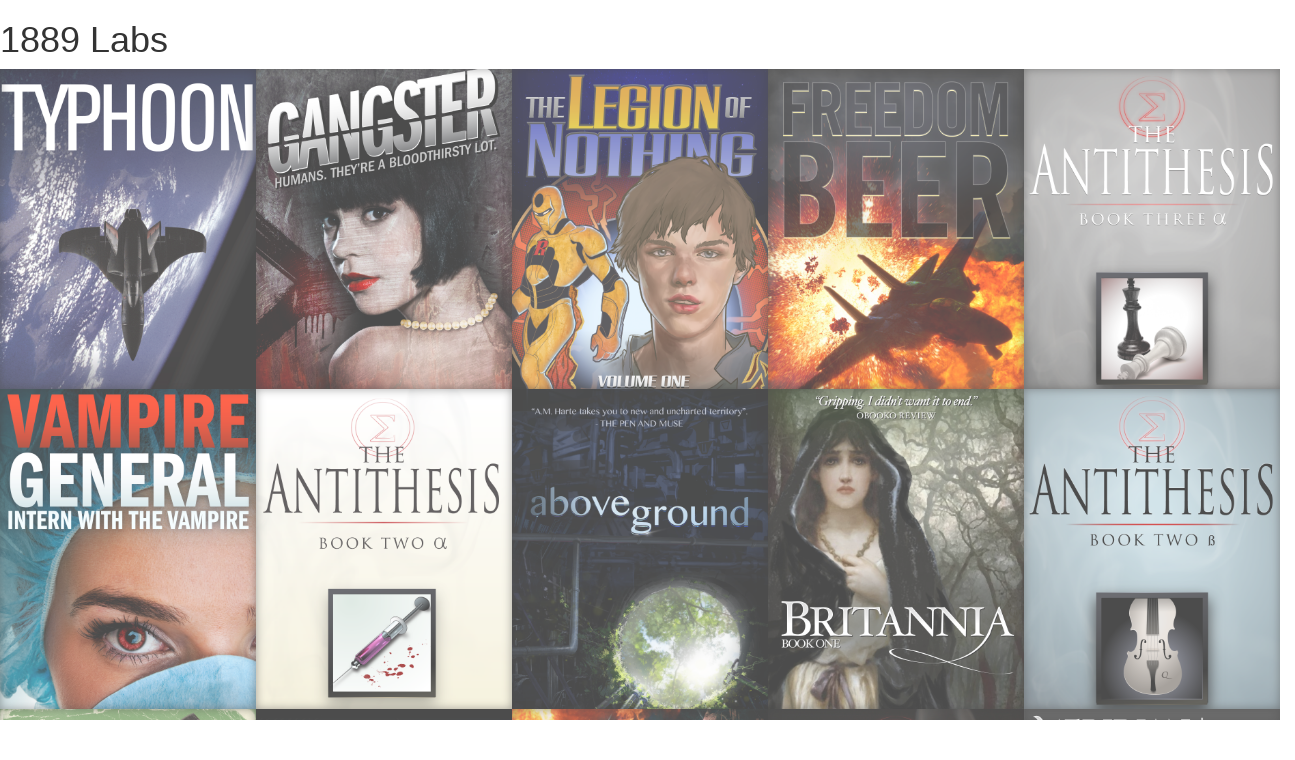

--- FILE ---
content_type: text/html; charset=utf-8
request_url: https://1889.ca/
body_size: 1342
content:
<!DOCTYPE html>
<html lang="en">
  <head>
    <meta charset="utf-8">
    <meta http-equiv="X-UA-Compatible" content="IE=edge">
    <meta name="viewport" content="width=device-width, initial-scale=1">
    <title>1889 Labs</title>

    <!-- Bootstrap -->
	<link rel="stylesheet" href="https://maxcdn.bootstrapcdn.com/bootstrap/3.3.1/css/bootstrap.min.css">
	<link rel="stylesheet" href="/add.css">
	
    <!-- HTML5 shim and Respond.js for IE8 support of HTML5 elements and media queries -->
    <!-- WARNING: Respond.js doesn't work if you view the page via file:// -->
    <!--[if lt IE 9]>
      <script src="https://oss.maxcdn.com/html5shiv/3.7.2/html5shiv.min.js"></script>
      <script src="https://oss.maxcdn.com/respond/1.4.2/respond.min.js"></script>
    <![endif]-->
  </head>
  <body>
	      <div id="wrapper">
        <div id="page-wrapper">

	  <div class="row">
		  <div class="col-lg-12 col-centered">
		  	<h1 style="font-family:Helvetica Neue, Helvetica, Arial; font-weight:100">1889 Labs</h1>
		  	<p></p>
		  </div>
	  </div>
		  		
<table width="100%" cellpadding="0" cellspacing="0">	 
		<td><a href="https://www.amazon.com/dp/B004BDOVQG" title="Dustrunners: Typhoon by MCM" style="background-image:url(https://1889-media.nyc3.cdn.digitaloceanspaces.com/covers/typhoon-600.png)"></a></td>
		<td><a href="https://www.amazon.com/dp/B00J6OLFDM" title="Gangster by M Jones" style="background-image:url(https://1889-media.nyc3.cdn.digitaloceanspaces.com/covers/gangster-600.png)"></a></td>
		<td><a href="https://www.amazon.com/dp/B00IR2CLUU" title="Legion of Nothing: Rebirth by Jim Zoetewey" style="background-image:url(https://1889-media.nyc3.cdn.digitaloceanspaces.com/covers/lon1-600.png)"></a></td>
		<td><a href="https://www.amazon.com/dp/B00J1MGV42" title="Freedom Beer by Greg X Graves" style="background-image:url(https://1889-media.nyc3.cdn.digitaloceanspaces.com/covers/freedombeer-600.png)"></a></td>
		<td><a href="https://www.amazon.com/dp/B00IL9H8VG" title="The Antithesis: Book 3 Alpha by Terra Whiteman" style="background-image:url(https://1889-media.nyc3.cdn.digitaloceanspaces.com/covers/antithesis3a-600.png)"></a></td>
</tr><tr>		<td><a href="https://www.amazon.com/dp/B004WG36AY" title="Intern With the Vampire by Kit Iwasaki" style="background-image:url(https://1889-media.nyc3.cdn.digitaloceanspaces.com/covers/vg1-600.png)"></a></td>
		<td><a href="https://www.amazon.com/dp/B00IL9AMSC" title="The Antithesis: Book 2 Alpha by Terra Whiteman" style="background-image:url(https://1889-media.nyc3.cdn.digitaloceanspaces.com/covers/antithesis2a-600.png)"></a></td>
		<td><a href="https://www.amazon.com/dp/B00IIS259K" title="Above Ground by AM Harte" style="background-image:url(https://1889-media.nyc3.cdn.digitaloceanspaces.com/covers/above_ground-600.png)"></a></td>
		<td><a href="https://www.smashwords.com/books/view/334329" title="Britannia by Letitia Coyne" style="background-image:url(https://1889-media.nyc3.cdn.digitaloceanspaces.com/covers/britannia-600.png)"></a></td>
		<td><a href="https://www.amazon.com/dp/B00IL9H8MA" title="The Antithesis: Book 2 Beta by Terra Whiteman" style="background-image:url(https://1889-media.nyc3.cdn.digitaloceanspaces.com/covers/antithesis2b-600.png)"></a></td>
</tr><tr>		<td><a href="https://www.amazon.com/dp/B003FSTKSC" title="Fission Chips by MCM" style="background-image:url(https://1889-media.nyc3.cdn.digitaloceanspaces.com/covers/fission_chips-600.png)"></a></td>
		<td><a href="https://www.amazon.com/dp/B00J1MGNFE" title="Codex Nekromantia by Greg X Graves" style="background-image:url(https://1889-media.nyc3.cdn.digitaloceanspaces.com/covers/codex-600.png)"></a></td>
		<td><a href="https://www.amazon.com/dp/B008D29PF8" title="MERGE by AM Harte, Kit Iwasaki, Yvonne Reid and MCM" style="background-image:url(https://1889-media.nyc3.cdn.digitaloceanspaces.com/covers/merge-600.png)"></a></td>
		<td><a href="https://www.amazon.com/dp/B00II956LI" title="The Antithesis by Terra Whiteman" style="background-image:url(https://1889-media.nyc3.cdn.digitaloceanspaces.com/covers/antithesis-600.png)"></a></td>
		<td><a href="https://www.amazon.com/gp/B00IL9QAJW" title="Meridian by Terra Whiteman" style="background-image:url(https://1889-media.nyc3.cdn.digitaloceanspaces.com/covers/meridian-600.png)"></a></td>
</tr><tr>		<td><a href="https://www.amazon.com/dp/1926959094" title="Bone Fragments by Gabriel Gadfly" style="background-image:url(https://1889-media.nyc3.cdn.digitaloceanspaces.com/covers/bone-600.png)"></a></td>
		<td><a href="https://www.amazon.com/dp/B004K1EWC2" title="Kidney Disease Gave Me Brain Damage by MCM" style="background-image:url(https://1889-media.nyc3.cdn.digitaloceanspaces.com/covers/kidney-600.png)"></a></td>
		<td><a href="https://www.smashwords.com/books/view/334330" title="Hispania by Letitia Coyne" style="background-image:url(https://1889-media.nyc3.cdn.digitaloceanspaces.com/covers/hispania-600.png)"></a></td>
		<td><a href="https://www.amazon.com/dp/B003FSTMWG" title="The App by MCM" style="background-image:url(https://1889-media.nyc3.cdn.digitaloceanspaces.com/covers/app-600.png)"></a></td>
		<td><a href="https://www.amazon.com/dp/B0036OSAIQ" title="The Vector by MCM" style="background-image:url(https://1889-media.nyc3.cdn.digitaloceanspaces.com/covers/vector-600.png)"></a></td>
</tr><tr>		<td><a href="https://www.amazon.com/dp/1926959205" title="Touchstone by Letitia Coyne" style="background-image:url(https://1889-media.nyc3.cdn.digitaloceanspaces.com/covers/touchstone-600.png)"></a></td>
		<td><a href="https://www.smashwords.com/books/view/334337" title="Caledonia by Letitia Coyne" style="background-image:url(https://1889-media.nyc3.cdn.digitaloceanspaces.com/covers/caledonia-600.png)"></a></td>
		<td><a href="https://www.amazon.com/dp/0978152743" title="The Pig and the Box by MCM" style="background-image:url(https://1889-media.nyc3.cdn.digitaloceanspaces.com/covers/pigandbox-600.png)"></a></td>
		<td><a href="https://www.amazon.com/dp/B00IIF45EG" title="Hungry For You by AM Harte" style="background-image:url(https://1889-media.nyc3.cdn.digitaloceanspaces.com/covers/hfu-600.png)"></a></td>
		<td><a href="https://www.amazon.com/dp/B00J1MACII" title="Bears, Recycling and Confusing Time Paradoxes by Greg X Graves" style="background-image:url(https://1889-media.nyc3.cdn.digitaloceanspaces.com/covers/morals-600.png)"></a></td>
</tr><tr>		<td><a href="https://www.amazon.com/dp/0981307167" title="Xander and the Wind by MCM" style="background-image:url(https://1889-media.nyc3.cdn.digitaloceanspaces.com/covers/xander-600.png)"></a></td>
		<td><a href="https://www.smashwords.com/books/view/334341" title="Petra by Letitia Coyne" style="background-image:url(https://1889-media.nyc3.cdn.digitaloceanspaces.com/covers/petra-600.png)"></a></td>
</table>
        </div>
   <!-- jQuery (necessary for Bootstrap's JavaScript plugins) -->
    <script src="https://ajax.googleapis.com/ajax/libs/jquery/1.11.1/jquery.min.js"></script>
    <!-- Include all compiled plugins (below), or include individual files as needed -->
	<script src="https://maxcdn.bootstrapcdn.com/bootstrap/3.3.1/js/bootstrap.min.js"></script>
  </body>
</html>

--- FILE ---
content_type: text/css; charset=utf-8
request_url: https://1889.ca/add.css
body_size: -200
content:

td>a{width:100%; height:320px;background-size:cover;display:block; background-repeat:no-repeat;background-position:top left;opacity:.7;-webkit-transition:all .2s ease-in-out;-o-transition:all .2s ease-in-out;transition:all .2s ease-in-out; box-shadow:inset 0 0 10px rgba(0,0,0,.5)}td>a:hover{opacity:1}
td{padding:0}table{background:none;}